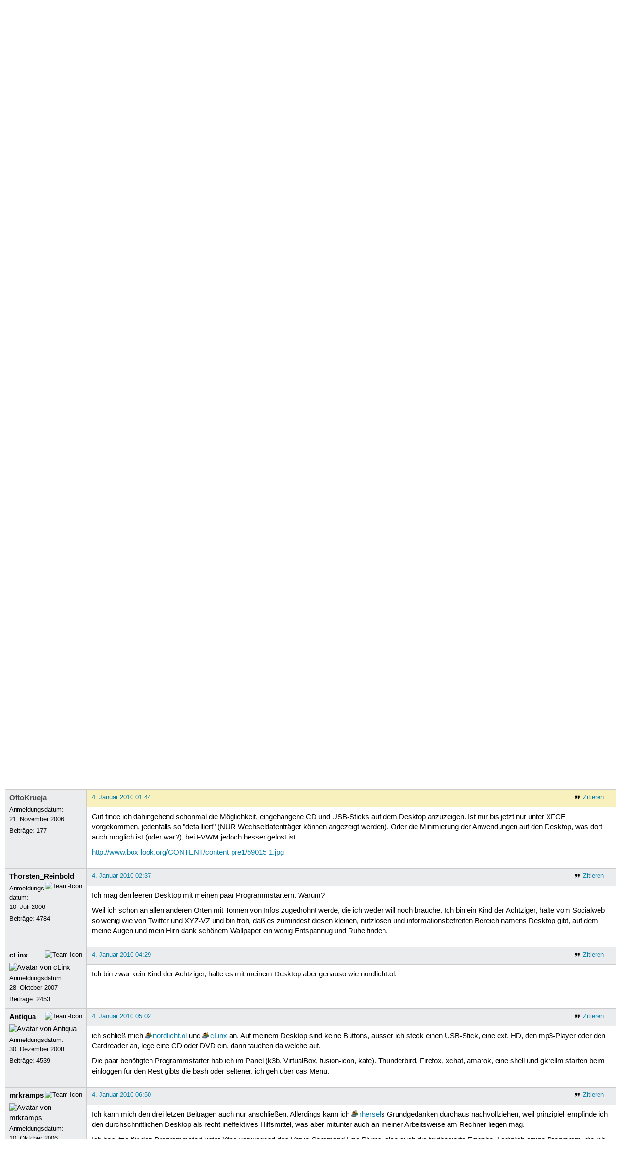

--- FILE ---
content_type: text/html; charset=utf-8
request_url: https://forum.ubuntuusers.de/topic/den-desktop-aktiv-nutzen/
body_size: 10690
content:





<!DOCTYPE html>
<html lang="de-de"
      >
  <head>
    <meta http-equiv="Content-Type" content="text/html; charset=utf-8">
    <meta name="viewport" content="width=device-width, initial-scale=1.0">

    <title>
      
  
  
    
  
    
  
    
  
    
  

  Den Desktop aktiv nutzen › Grafik- und Desktopgestaltung › Gemeinschaft › Forum › ubuntuusers.de

    </title>
    
      
      
      
        <link rel="stylesheet"  href="https://static-cdn.ubuntu-de.org/style/main.css?v=1.52.4">
      
        <link rel="stylesheet"  href="https://static-cdn.ubuntu-de.org/style/markup.css?v=1.52.4">
      
        <link rel="stylesheet"  href="https://static-cdn.ubuntu-de.org/style/forum.css?v=1.52.4">
      
        <link rel="stylesheet"  href="https://static-cdn.ubuntu-de.org/style/highlight.css?v=1.52.4">
      

      <link rel="stylesheet"  href="https://static-cdn.ubuntu-de.org/style/print.css?v=1.52.4" media="print">

      

      <link rel="stylesheet"  href="https://media-cdn.ubuntu-de.org/linkmap/linkmap-a9afd4e6ceecdf59278365d77ddeab91.css">

      
        <link rel="alternate" href="https://forum.ubuntuusers.de/feeds/topic/den-desktop-aktiv-nutzen/title/20/" title="Den Desktop aktiv nutzen - Überschriften" type="application/atom+xml">
      
        <link rel="alternate" href="https://forum.ubuntuusers.de/feeds/topic/den-desktop-aktiv-nutzen/short/20/" title="Den Desktop aktiv nutzen - Einleitung" type="application/atom+xml">
      
        <link rel="alternate" href="https://forum.ubuntuusers.de/feeds/topic/den-desktop-aktiv-nutzen/full/20/" title="Den Desktop aktiv nutzen - Komplett" type="application/atom+xml">
      
      <link rel="shortcut icon" href="https://static-cdn.ubuntu-de.org/img/favicon.ico">
      <meta name="theme-color" content="#2b2929">

      
          

          
            <link rel="next" href="https://forum.ubuntuusers.de/topic/den-desktop-aktiv-nutzen/2/">
          
      

    
  </head>
  <body>
  <nav class="navi_global">
    <a href="#main" class="skip-link">Zum Hauptinhalt springen</a>
    <a href="#sidebar" class="skip-link">Zur Seitenleiste springen</a>

    <a href="https://www.centron.de/" class="sponsor_link" target="_blank">
      hosted by <img src="https://static-cdn.ubuntu-de.org/img/Centron_Logo_white.svg" alt="centron">
    </a>
    <a href="https://verein.ubuntu-de.org/">
      <img src="https://static-cdn.ubuntu-de.org/img/ubuntu-logo-set-web-svg/SVG_small_use/ubuntu_white_hex_su-ubuntu_Deutschland_eV-no_font.svg"
           alt="ubuntu Deutschland e.V. Logo">
    </a>

      <ul>
        <li>
          <noscript>
            <strong class="nojs error">Bitte aktiviere JavaScript!</strong>
          </noscript>
        </li>
        
          <li>
            <a href="https://ubuntuusers.de/login/?next=https%3A%2F%2Fforum.ubuntuusers.de%2Ftopic%2Fden-desktop-aktiv-nutzen%2F" id="login_link">
              Anmelden
            </a>
          </li>
          <li>
            <a href="https://ubuntuusers.de/register/">
              Registrieren
            </a>
          </li>
        
      </ul>
  </nav>

    <header class="header">
      <h1><a href="/"><span>ubuntuusers.de</span></a></h1>
      <ul class="tabbar">
        
          <li class="portal" >
            <a href="https://ubuntuusers.de/">Portal</a>
          </li>
        
          <li class="forum" aria-current="page">
            <a href="https://forum.ubuntuusers.de/">Forum</a>
          </li>
        
          <li class="wiki" >
            <a href="https://wiki.ubuntuusers.de/">Wiki</a>
          </li>
        
          <li class="ikhaya" >
            <a href="https://ikhaya.ubuntuusers.de/">Ikhaya</a>
          </li>
        
          <li class="planet" >
            <a href="https://planet.ubuntuusers.de/">Planet</a>
          </li>
        
        <li class="community">
          <a href="https://wiki.ubuntuusers.de/Mitmachen/">Mitmachen</a>
        </li>
      </ul>
    </header>

        

        
        <form method="GET" action="https://duckduckgo.com/" class="search" name="searchsys" data-active-app="forum">
          <div>
            <input type="text" size="40" name="keyword" class="search_query">
            <input type="hidden" name="q">

            
            <input type="hidden" name="kam" value="osm">
            <input type="hidden" name="kj" value="F4AA90">
            <input type="hidden" name="ka" value="Ubuntu">

            <input type="submit" value="Suche" class="search_submit">

            <a href="https://wiki.ubuntuusers.de/Suchfunktion/">via DuckDuckGo</a>
          </div>
        </form>

        
  <div class="dropdown">
    <ul class="dropdown">
      <li>
        <span>Filter</span>
      </li>
      <li>
        <ul>
            <li>
              <a href="https://forum.ubuntuusers.de/newposts/">Neue Beiträge</a>
              <a href="https://forum.ubuntuusers.de/newposts/grafik-und-desktopgestaltung/" class="limited">nur hier</a>
            </li>
            <li>
              <a href="https://forum.ubuntuusers.de/unanswered/">Unbeantwortete Themen</a>
              <a href="https://forum.ubuntuusers.de/unanswered/grafik-und-desktopgestaltung/" class="limited">nur hier</a>
            </li>
            <li>
              <a href="https://forum.ubuntuusers.de/unsolved/">Ungelöste Themen</a>
              <a href="https://forum.ubuntuusers.de/unsolved/grafik-und-desktopgestaltung/" class="limited">nur hier</a>
            </li>
            <li>
              <a href="https://forum.ubuntuusers.de/last24/">24 Stunden</a>
              <a href="https://forum.ubuntuusers.de/last24/grafik-und-desktopgestaltung/" class="limited">nur hier</a>
            </li>
            <li>
              <a href="https://forum.ubuntuusers.de/last12/">12 Stunden</a>
              <a href="https://forum.ubuntuusers.de/last12/grafik-und-desktopgestaltung/" class="limited">nur hier</a>
            </li>
            <li>
              <a href="https://forum.ubuntuusers.de/last6/">6 Stunden</a>
              <a href="https://forum.ubuntuusers.de/last6/grafik-und-desktopgestaltung/" class="limited">nur hier</a>
            </li>
          
        </ul>
      </li>
    </ul>
  </div>

  <div class="pathbar_extension">
    
    
  </div>


      <nav aria-label="Brotkrumennavigation oben" class="breadcrumb -top">
        
          <ol>
            
              <li><a 
                     href="https://forum.ubuntuusers.de/">Forum</a></li>
            
              <li><a 
                     href="https://forum.ubuntuusers.de/category/gemeinschaft/">Gemeinschaft</a></li>
            
              <li><a 
                     href="https://forum.ubuntuusers.de/forum/grafik-und-desktopgestaltung/">Grafik- und Desktopgestaltung</a></li>
            
              <li><a aria-current="location"
                     href="https://forum.ubuntuusers.de/topic/den-desktop-aktiv-nutzen/">Den Desktop aktiv nutzen</a></li>
            
          </ol>
        
      </nav>

        
        
        

        

        <main id="main"
              class="content">
          

          

          
  <div class="topic_box">
    <h2>Den Desktop aktiv nutzen</h2>
    <div class="topic_box_content">
      <div class="pagination pagination_right"><span class="disabled prev">« Vorherige</span><span class="pageselect active">1</span><a href="https://forum.ubuntuusers.de/topic/den-desktop-aktiv-nutzen/2/" class="pageselect">2</a><a href="https://forum.ubuntuusers.de/topic/den-desktop-aktiv-nutzen/2/" class="next">Nächste »</a>
</div>
      <strong>Status:</strong>
      <span class="status_unsolved">
        Ungelöst
      </span>
      <span class="linklist">|</span>
      <span class="ubuntu_version">
        <strong>Ubuntu-Version:</strong>
        Ubuntu 9.10 (Karmic Koala)
      </span>
      <br>
      
  <span class="linklist">
      <a href="https://forum.ubuntuusers.de/topic/den-desktop-aktiv-nutzen/reply/" class="action action_reply">Antworten</a> |
    
  </span>

    </div>
  </div>

  <table class="topic">
    <tbody>
        <tr id="post-2297291">
          <td class="author">
            <p class="username">
              <a href="https://ubuntuusers.de/user/rhersel/">rhersel</a>
              
            </p>
              
  <img class="avatar"
    src="https://media-cdn.ubuntu-de.org/portal/avatars/avatar_user39607.png"
    alt="Avatar von rhersel">

            <p>Anmeldungsdatum:<br>30. Januar 2007</p>
            <p class="posts">Beiträge: <a href="https://forum.ubuntuusers.de/author/rhersel/" rel="nofollow">920</a></p>
              <p>Wohnort: Zürich</p>
          </td>
          <td class="post">
            <div class="postinfo">
              <div class="linklist">
                  <a href="https://forum.ubuntuusers.de/post/2297291/quote/"
                     class="action action_quote">Zitieren</a>
              </div>
              <a href="https://forum.ubuntuusers.de/post/2297291/" title="Permalink zu diesem Beitrag">
                30. Dezember 2009 22:02
                
              </a>
            </div>
            
            
            <div class="text">
              <p>Die besinnliche Weihnachtszeit gibt Zeit für so manche Gedanken, wie zum Beispiel diesen: &quot;Warum ist der Desktop eine Wüste auf der ich nichts machen kann?&quot; Bei den meisten besteht der Desktop aus 5% Panel und 95% nutzlosem Hintergrundbild. Ok, man kann sich Starter auf dem Desktop anlegen um Programme zu starten oder Dateien zu öffenen. Mancher verwendet Desklets, Screenlets oder Plasmoide um Zusatzinfos anzuzeigen. So wirklich toll ist das jedoch nicht, weil es nicht der Desktop ist der etwas macht sondern immer irgendwelche Zusatzprogramme.</p><p>Ich will, dass der Desktop selbst etwas kann. Zum Beispiel könnte der Desktop:</p><p>- mein Dateimanager sein</p><p>- mir Infos anzeigen (Wetter, Systeminfos, Messenger, Email, Nachrichten, Ausschnitte aus Webseiten, usw.)</p><p>- ich will direkt eine Notiz auf den Desktop schreiben können</p><p>- der Desktop soll von meinen Informations- und Arbeitsbedürfnissen lernen und das anzeigen was ich brauche.</p><p>Webseiten im Internet sind nie leer (so wie der Desktop). Oft gibt es ein Portal-Konzept bei dem ich mir die Bereiche im Portal mit dem fülle, was ich gerade brauche. Warum kann das mein Desktop nicht?</p><p>Kommentare, Anregungen, eigene Gedanken zum Thema, Kritik, Lösungen, unbekannte Projekte die in diese Richtung gehen sind sehr erwünscht.</p><p>Prost Neujahr</p>
            </div>
          </td>
        </tr>
        <tr id="post-2297341">
          <td class="author">
            <p class="username">
              <a href="https://ubuntuusers.de/user/Naubaddi/">Naubaddi</a>
              
            </p>
              
  <img class="avatar"
    src="https://media-cdn.ubuntu-de.org/portal/avatars/avatar_user116015_1.jpeg"
    alt="Avatar von Naubaddi">

            <p>Anmeldungsdatum:<br>28. Oktober 2009</p>
            <p class="posts">Beiträge: <a href="https://forum.ubuntuusers.de/author/Naubaddi/" rel="nofollow">803</a></p>
          </td>
          <td class="post">
            <div class="postinfo">
              <div class="linklist">
                  <a href="https://forum.ubuntuusers.de/post/2297341/quote/"
                     class="action action_quote">Zitieren</a>
              </div>
              <a href="https://forum.ubuntuusers.de/post/2297341/" title="Permalink zu diesem Beitrag">
                30. Dezember 2009 22:30
                
              </a>
            </div>
            
            
            <div class="text">
              <p><a href="https://ubuntuusers.de/user/rhersel/" class="crosslink user">rhersel</a> schrieb:</p><blockquote><p>Bei den meisten besteht der Desktop aus 5% Panel und 95% nutzlosem Hintergrundbild...</p></blockquote><p>
Hi rhersel, so ist es auch bei mir, weil ich den Desktop meist nicht sehe 😈 . Meine Arbeitsplatte im Keller ist auch kaum zu sehen, weil alles Mögliche darauf herumliegt 🙄 . Ist halt ein/eine Desktop/Arbeitsplatte und da brauch ich keine integrierten Dinge, das Panel entspricht den Schubladen/Regalen die um die Arbeitsplatte verteilt sind.</p><p>Aber Jeder wie Er möchte, Jede Jeck ist anders 😉 .</p>
            </div>
          </td>
        </tr>
        <tr id="post-2297646">
          <td class="author">
            <p class="username">
              <a href="https://ubuntuusers.de/user/Yanneck/">Yanneck</a>
              
            </p>
              
  <img class="avatar"
    src="https://media-cdn.ubuntu-de.org/portal/avatars/avatar_user114203_1.jpeg"
    alt="Avatar von Yanneck">

            <p>Anmeldungsdatum:<br>25. September 2009</p>
            <p class="posts">Beiträge: <a href="https://forum.ubuntuusers.de/author/Yanneck/" rel="nofollow">1216</a></p>
          </td>
          <td class="post">
            <div class="postinfo">
              <div class="linklist">
                  <a href="https://forum.ubuntuusers.de/post/2297646/quote/"
                     class="action action_quote">Zitieren</a>
              </div>
              <a href="https://forum.ubuntuusers.de/post/2297646/" title="Permalink zu diesem Beitrag">
                31. Dezember 2009 04:07
                
              </a>
            </div>
            
            
            <div class="text">
              <p>Ich versteh&#x27; den Thread nicht. Conky kann dir doch sogar anzeigen, dass dein Kind mittags eine große Banane gegessen hat und danach beim Kacken war, wenn du es geschickt anstellst. </p>
            </div>
          </td>
        </tr>
        <tr id="post-2297771">
          <td class="author">
            <p class="username">
              <a href="https://ubuntuusers.de/user/FragenLurch/">FragenLurch</a>
              
            </p>
              
  <img class="avatar"
    src="https://media-cdn.ubuntu-de.org/portal/avatars/avatar_user79868.jpeg"
    alt="Avatar von FragenLurch">

            <p>Anmeldungsdatum:<br>17. Mai 2008</p>
            <p class="posts">Beiträge: <a href="https://forum.ubuntuusers.de/author/FragenLurch/" rel="nofollow">166</a></p>
              <p>Wohnort: Leipzig</p>
          </td>
          <td class="post">
            <div class="postinfo">
              <div class="linklist">
                  <a href="https://forum.ubuntuusers.de/post/2297771/quote/"
                     class="action action_quote">Zitieren</a>
              </div>
              <a href="https://forum.ubuntuusers.de/post/2297771/" title="Permalink zu diesem Beitrag">
                31. Dezember 2009 10:54
                
              </a>
            </div>
            
            
            <div class="text">
              <p>der trend wird aber in richtung aktivere einbindung des desktops gehen - ich weiss gar nicht, was daran so witzig ist? und den mist mit konky muss ich nicht verstehen..</p><p><a title="http://ikhaya.ubuntuusers.de/2009/12/28/das-tor-zum-sozialen-netzwerk/" href="http://ikhaya.ubuntuusers.de/2009/12/28/das-tor-zum-sozialen-netzwerk/" class="crosslink">http://ikhaya.ubuntuusers.de/2009/12/28/das-tor-zum-sozialen-netzwerk/</a></p><p>gruss andré</p>
            </div>
          </td>
        </tr>
        <tr id="post-2300433">
          <td class="author">
            <p class="username">
              <a href="https://ubuntuusers.de/user/rhersel/">rhersel</a>
              
            </p>
              <div class="member_title">(Themenstarter)</div>
              
  <img class="avatar"
    src="https://media-cdn.ubuntu-de.org/portal/avatars/avatar_user39607.png"
    alt="Avatar von rhersel">

            <p>Anmeldungsdatum:<br>30. Januar 2007</p>
            <p class="posts">Beiträge: <a href="https://forum.ubuntuusers.de/author/rhersel/" rel="nofollow">920</a></p>
              <p>Wohnort: Zürich</p>
          </td>
          <td class="post">
            <div class="postinfo">
              <div class="linklist">
                  <a href="https://forum.ubuntuusers.de/post/2300433/quote/"
                     class="action action_quote">Zitieren</a>
              </div>
              <a href="https://forum.ubuntuusers.de/post/2300433/" title="Permalink zu diesem Beitrag">
                2. Januar 2010 15:58
                
              </a>
            </div>
            
            
            <div class="text">
              <p>Ok, man kann die &#x27;alte&#x27; Desktop-Metapher vertreten wobei der Desktop eine leere Arbeitsfläche ist, die (fast) nichts kann: &quot;Meine Schreibtischplatte ist leer, kann nichts und deshalb soll mein PC-Desktop auch nichts können&quot;. Meiner Meinung nach hinkt diese Metapher und wird den Möglichkeiten eines PC-Desktops nicht gerecht. Mit Anwendungen wie Conky, gDesklets oder Screenlets lässt sich schon einiges machen. Ich habe mir z.B. den Desktop mit ClearRSS-Screenlets vollgepflastert damit ich bequem Nachrichten lesen kann ohne bewusst irgendein Programm starten zu müssen.</p>
            </div>
          </td>
        </tr>
        <tr id="post-2301047">
          <td class="author">
            <p class="username">
              <a href="https://ubuntuusers.de/user/rhersel/">rhersel</a>
              
            </p>
              <div class="member_title">(Themenstarter)</div>
              
  <img class="avatar"
    src="https://media-cdn.ubuntu-de.org/portal/avatars/avatar_user39607.png"
    alt="Avatar von rhersel">

            <p>Anmeldungsdatum:<br>30. Januar 2007</p>
            <p class="posts">Beiträge: <a href="https://forum.ubuntuusers.de/author/rhersel/" rel="nofollow">920</a></p>
              <p>Wohnort: Zürich</p>
          </td>
          <td class="post">
            <div class="postinfo">
              <div class="linklist">
                  <a href="https://forum.ubuntuusers.de/post/2301047/quote/"
                     class="action action_quote">Zitieren</a>
              </div>
              <a href="https://forum.ubuntuusers.de/post/2301047/" title="Permalink zu diesem Beitrag">
                2. Januar 2010 22:03
                
              </a>
            </div>
            
            
            <div class="text">
              <p>Jetzt habe ich mir meinen Desktop mal nach meinen Vorstellungen mit nützlichen Screenlets belegt. <a rel="nofollow" href="http://www.rum3ber.ch/tmp/screenshot_001.png" class="external">So sieht&#x27;s aus</a>.</p>
            </div>
          </td>
        </tr>
        <tr id="post-2302932">
          <td class="author">
            <p class="username inactive">
              <a href="https://ubuntuusers.de/user/OttoKrueja/">OttoKrueja</a>
              
            </p>
            <p>Anmeldungsdatum:<br>21. November 2006</p>
            <p class="posts">Beiträge: <a href="https://forum.ubuntuusers.de/author/OttoKrueja/" rel="nofollow">177</a></p>
          </td>
          <td class="post">
            <div class="postinfo">
              <div class="linklist">
                  <a href="https://forum.ubuntuusers.de/post/2302932/quote/"
                     class="action action_quote">Zitieren</a>
              </div>
              <a href="https://forum.ubuntuusers.de/post/2302932/" title="Permalink zu diesem Beitrag">
                4. Januar 2010 01:44
                
              </a>
            </div>
            
            
            <div class="text">
              <p>Gut finde ich dahingehend schonmal die Möglichkeit, eingehangene CD und USB-Sticks auf dem Desktop anzuzeigen. Ist mir bis jetzt nur unter XFCE vorgekommen, jedenfalls so &quot;detailliert&quot; (NUR Wechseldatenträger können angezeigt werden). Oder die Minimierung der Anwendungen auf den Desktop, was dort auch möglich ist (oder war?), bei FVWM jedoch besser gelöst ist:</p><p><a rel="nofollow" title="http://www.box-look.org/CONTENT/content-pre1/59015-1.jpg" href="http://www.box-look.org/CONTENT/content-pre1/59015-1.jpg" class="external">http://www.box-look.org/CONTENT/content-pre1/59015-1.jpg</a></p>
            </div>
          </td>
        </tr>
        <tr id="post-2302953">
          <td class="author">
            <p class="username">
              <a href="https://ubuntuusers.de/user/Thorsten_Reinbold/">Thorsten_Reinbold</a>
              
                <img class="teamicon" src="https://media-cdn.ubuntu-de.org/portal/team_icons/team_Ehemalige.png"
                     alt="Team-Icon">
              
            </p>
            <p>Anmeldungsdatum:<br>10. Juli 2006</p>
            <p class="posts">Beiträge: <a href="https://forum.ubuntuusers.de/author/Thorsten_Reinbold/" rel="nofollow">4784</a></p>
          </td>
          <td class="post">
            <div class="postinfo">
              <div class="linklist">
                  <a href="https://forum.ubuntuusers.de/post/2302953/quote/"
                     class="action action_quote">Zitieren</a>
              </div>
              <a href="https://forum.ubuntuusers.de/post/2302953/" title="Permalink zu diesem Beitrag">
                4. Januar 2010 02:37
                
              </a>
            </div>
            
            
            <div class="text">
              <p>Ich mag den leeren Desktop mit meinen paar Programmstartern. Warum?</p><p>Weil ich schon an allen anderen Orten mit Tonnen von Infos zugedröhnt werde, die ich weder will noch brauche. Ich bin ein Kind der Achtziger, halte vom Socialweb so wenig wie von Twitter und XYZ-VZ und bin froh, daß es zumindest diesen kleinen, nutzlosen und informationsbefreiten Bereich namens Desktop gibt, auf dem meine Augen und mein Hirn dank schönem Wallpaper ein wenig Entspannug und Ruhe finden.</p>
            </div>
          </td>
        </tr>
        <tr id="post-2302981">
          <td class="author">
            <p class="username">
              <a href="https://ubuntuusers.de/user/cLinx/">cLinx</a>
              
                <img class="teamicon" src="https://media-cdn.ubuntu-de.org/portal/team_icons/team_Ehemalige.png"
                     alt="Team-Icon">
              
            </p>
              
  <img class="avatar"
    src="https://media-cdn.ubuntu-de.org/portal/avatars/avatar_user60402.png"
    alt="Avatar von cLinx">

            <p>Anmeldungsdatum:<br>28. Oktober 2007</p>
            <p class="posts">Beiträge: <a href="https://forum.ubuntuusers.de/author/cLinx/" rel="nofollow">2453</a></p>
          </td>
          <td class="post">
            <div class="postinfo">
              <div class="linklist">
                  <a href="https://forum.ubuntuusers.de/post/2302981/quote/"
                     class="action action_quote">Zitieren</a>
              </div>
              <a href="https://forum.ubuntuusers.de/post/2302981/" title="Permalink zu diesem Beitrag">
                4. Januar 2010 04:29
                
              </a>
            </div>
            
            
            <div class="text">
              <p>Ich bin zwar kein Kind der Achtziger, halte es mit meinem Desktop aber genauso wie nordlicht.ol.</p>
            </div>
          </td>
        </tr>
        <tr id="post-2302989">
          <td class="author">
            <p class="username">
              <a href="https://ubuntuusers.de/user/Antiqua/">Antiqua</a>
              
                <img class="teamicon" src="https://media-cdn.ubuntu-de.org/portal/team_icons/team_Ehemalige.png"
                     alt="Team-Icon">
              
            </p>
              
  <img class="avatar"
    src="https://media-cdn.ubuntu-de.org/portal/avatars/avatar_user96428.png"
    alt="Avatar von Antiqua">

            <p>Anmeldungsdatum:<br>30. Dezember 2008</p>
            <p class="posts">Beiträge: <a href="https://forum.ubuntuusers.de/author/Antiqua/" rel="nofollow">4539</a></p>
          </td>
          <td class="post">
            <div class="postinfo">
              <div class="linklist">
                  <a href="https://forum.ubuntuusers.de/post/2302989/quote/"
                     class="action action_quote">Zitieren</a>
              </div>
              <a href="https://forum.ubuntuusers.de/post/2302989/" title="Permalink zu diesem Beitrag">
                4. Januar 2010 05:02
                
              </a>
            </div>
            
            
            <div class="text">
              <p>ich schließ mich <a href="https://ubuntuusers.de/user/nordlicht.ol/" class="crosslink user">nordlicht.ol</a> und <a href="https://ubuntuusers.de/user/cLinx/" class="crosslink user">cLinx</a> an. Auf meinem Desktop sind keine Buttons, ausser ich steck einen USB-Stick, eine ext. HD, den mp3-Player oder den Cardreader an, lege eine CD oder DVD ein, dann tauchen da welche auf.</p><p>Die paar benötigten Programmstarter hab ich im Panel (k3b, VirtualBox, fusion-icon, kate). Thunderbird, Firefox, xchat, amarok, eine shell und gkrellm starten beim einloggen für den Rest gibts die bash oder seltener, ich geh über das Menü.</p>
            </div>
          </td>
        </tr>
        <tr id="post-2303013">
          <td class="author">
            <p class="username">
              <a href="https://ubuntuusers.de/user/mrkramps/">mrkramps</a>
              
                <img class="teamicon" src="https://media-cdn.ubuntu-de.org/portal/team_icons/team_Ehemalige.png"
                     alt="Team-Icon">
              
            </p>
              
  <img class="avatar"
    src="https://media-cdn.ubuntu-de.org/portal/avatars/avatar_user21493.png"
    alt="Avatar von mrkramps">

            <p>Anmeldungsdatum:<br>10. Oktober 2006</p>
            <p class="posts">Beiträge: <a href="https://forum.ubuntuusers.de/author/mrkramps/" rel="nofollow">5523</a></p>
              <p>Wohnort: south central EL</p>
          </td>
          <td class="post">
            <div class="postinfo">
              <div class="linklist">
                  <a href="https://forum.ubuntuusers.de/post/2303013/quote/"
                     class="action action_quote">Zitieren</a>
              </div>
              <a href="https://forum.ubuntuusers.de/post/2303013/" title="Permalink zu diesem Beitrag">
                4. Januar 2010 06:50
                
              </a>
            </div>
            
            
            <div class="text">
              <p>Ich kann mich den drei letzen Beiträgen auch nur anschließen. Allerdings kann ich <a href="https://ubuntuusers.de/user/rhersel/" class="crosslink user">rhersel</a>s Grundgedanken durchaus nachvollziehen, weil prinzipiell empfinde ich den durchschnittlichen Desktop als recht ineffektives Hilfsmittel, was aber mitunter auch an meiner Arbeitsweise am Rechner liegen mag.</p><p>Ich benutze für den Programmstart unter Xfce vorwiegend das Verve Command Line Plugin, also auch die textbasierte Eingabe. Lediglich einige Programm, die ich lokal &quot;installiert&quot; habe und bei mir nicht mit einem Befehl systemweit aufrufbar sind, habe ich im Launcher Plugin des Panels. Dateien- und Datenträgerverwaltung mache ich über das Places Plugin und der Rest sind Tastenkürzel (Lautstärke, Terminal usw.). Bleibt am Ende also nur ein 30px hohes Panel am unteren Bildschirmrand. Von meinem Desktop sehe ich außer kruz nach dem Login praktisch nichts, weil ich fast ausschließlich in maximierten Fenstern auf vielen virtuellen Arbeitsflächen arbeite, während der Fokus dem Mauszeiger folgt. In der Regel habe ich also eine virtuelle Arbeitsfläche für jedes laufende Programm. Das betrachte ich so für mich persönlich als gut. Lande ich tatsächlich mal auf einer leeren Arbeitsfläche, dann geht es mir wie <a href="https://ubuntuusers.de/user/nordlicht.ol/" class="crosslink user">nordlicht.ol</a>. Ich kann mich dann für einen Moment am künstlerischen Anspruch eines gelungenen Wallpapers erfreuen. Das wirkt ernsthaft betrachtet tätsächlich so entspannend wie sich z.B. Illustrationen in einem Buch oder sogar in einer Gallerie anzusehen und sich einen Moment lang von der Stimmung der Abbildung einfangen zu lassen.  Was aber zugegebenerweise nicht jedermanns sache ist.</p><p>Ich habe mir mit Conky auch schon eine Arbeitsfläche mit Ausgaben zu meinem System vollgelegt, oder mit diversen Screenlets experimentiert. Allerdings erhöht das für mich die Effektivität des Desktops auch nicht, da diese Arbeitsfläche bei meiner Arbeitsweise, dann lediglich einen weiteren Programmbereich darstellt, der lediglich aus vielen einzelnen Applikationen besteht, die wiederum auch nichts weltbewegendes für einen Desktop tun. Wollte man aus dem Desktop wirklich etwas machen, dann müsste man einen völlig anderen Ansatz nehmen um konkret eine spezielle Arbeitsweise zu ermöglichen ggfs. unter Berücksichtigung bestimmter Eingabegeräte, was z.B. Dateienverwaltung betreffen könnte. Der <a rel="nofollow" href="http://bumptop.com/" class="external">BumpTop 3D Desktop</a> bietet dafür z.B. interessante Lösungen für Mausgesten und Multi-Touch. Ob das aber einem Anwender wirklich hilft, hängt dann auch wieder vom Anwendungsbereich an.</p><p>Ich habe in den vergangenen Jahren immer wieder gerne Leute bei ihrer Arbeit am Rechner unter verschiedenen Betriebssystem bzw. Desktopmanagern beobachtet und das Hauptaugenmerk dabei darauf gelegt, welche Hilsmittel diese Leute wirklich benutzen. Unter Linux sind es bei erfahrenen Anwendern oft sehr persönliche Einstellungen, die sich einer bestimmten Arbeit anpassen (z.B. Tiling scheint bei Programmieren recht beliebt zu sein), während viele begeisterte Durchschnittsanwender gerne versuchen möglichst viel Eye Candy zu präsentieren, oder tatsächlich keine Optimierung der Arbeitsfläche anstreben. Unter MacOS kenne ich nicht viele Anwender, aber die wenigen scheinen sich sehr liebevoll mit den Floating Windows zu arrangieren. Beim intensiven Einsatz von Floating Windows machen dann auch wieder Icons für minimierte Programme Sinn auf dem Desktop.
Insbesondere unter Windows durfte ich recht unterschiedliche Arbeitsweise beobachten, was einfach an der Verbreitung des Betriebssystems liegt. Einer der interessantesten Ansätze war sicherlich mit anzusehen, wie jemand sich dabei nach jedem Start eine Arbeitsumgebung mit drei Wordinstanzen vorbereitet hat. Unter Windows ist der Desktop aber auch nahezu wichtiger als unter allen anderen Betriebssystemen, weil der Zugriff über das Startmenü recht unkomfortabel ist und somit alleine das Arbeitsplatz-Icon auf dem Desktop praktisch Pflicht ist. Ferner machen fehlende virtuelle Arbeitsflächen den Platz in der Taskbar verhältnismäßig knapp, was viele dazu veranlasst zusätzliche Starter für häufig verwendete Programme auf den Desktop zu legen, damit der Quicklauncher im Panel nicht noch zusätzlichen Platz einnimmt. Die Benutzerfreundlichkeit hat bei Windows allerdings mit Version 7 auch deutliche Verbesserungen durchlaufen.
geradezu erschreckend finde ich aber, dass es immernoch viele Leute gibt, die ihren Desktop praktisch als temporäres Verzeichnis benutzen auf dem sich auch die Downloads der letzen 6 Monate noch irgendwo zwischen längst vergessenen Dokumentenund Bildern tummeln. Im Prinzip das gleiche Chaos, das auf einem unaufgeräumten Schreibtisch entstehen würde und in dem sich keiner mehr zurechtfinden kann. Womit man dann praktisch zu der Verwendung eines Ablagesystems kommen sollte, was dann der Dateienverwaltung auf einem Rechner gleichkäme.</p><p>Mit den derzeitigen, recht begrenzten Anwendungsmöglichkeiten eines Desktops haben mich allerdings durchaus jene Leute überzeugen können, die sorgfältig und aufgeräumt immer die Dateien und Ordner für ihre aktuellen Projekte direkt auf dem Deskop ablegen für schnellen Zugriff. Darüber hinaus habe ich dann auch Leute gesehen, die zusätzlich nur die Starter für die nötigen Programme dort mit ihren Daten abgelegt haben und sich somit tatsächlich eine effektive Arbeitsumgebung geschaffen haben. Enttäuschend bleibt dabei aber, dass - zumindest mir - kein Desktop bekannt ist, auf dem man die einzelnen Arbeitsflächen individuell gestalten kann, was sicherlich das nächstbeste, offensichtliche Feature wäre, dass ein Desktop haben sollte um die Effektivität zu optimieren. Nur laufen unter den gängigen Desktopmanagern Desktop und Arbeitsflächen praktisch als zwei getrennte Programme. Das prinzipiell zu ändern wäre so mein erster Vorschlag.</p><p>Bleibt letzten Endes nur zu sagen, dass der Desktop selber nicht viel hergibt, aber mit zusätzlichen Programme deutlich aufgewertet werden kann und die meisten Anwender ansich die Möglichkeit haben sich ihre Arbeitsumgebung sehr präzise auf ihre Bedürfnisse zuzuschneiden. Die Einstellungsmöglichkeiten dafür sollten in Zukunft einfach noch erweitert werden. Dabei mit Augenmerk auf mehr Features aus denen man auswählen kann und keine Paketlösung die sich dann wieder durch mangelnde Flexibilität für Anwender auszeichnen würde.</p><p>Ehehehehe, und ich wette hier gibt es keinen, der sich meinen Artikel jetzt ernsthaft ganz durchliest. Müsst ihr auch nicht, hatte nur gerade Lust mal wieder was längeres zu schreiben.
</p>
            </div>
          </td>
        </tr>
        <tr id="post-2305774">
          <td class="author">
            <p class="username inactive">
              <a href="https://ubuntuusers.de/user/togi/">togi</a>
              
            </p>
            <p>Anmeldungsdatum:<br>24. November 2005</p>
            <p class="posts">Beiträge: <a href="https://forum.ubuntuusers.de/author/togi/" rel="nofollow">248</a></p>
          </td>
          <td class="post">
            <div class="postinfo">
              <div class="linklist">
                  <a href="https://forum.ubuntuusers.de/post/2305774/quote/"
                     class="action action_quote">Zitieren</a>
              </div>
              <a href="https://forum.ubuntuusers.de/post/2305774/" title="Permalink zu diesem Beitrag">
                5. Januar 2010 21:42
                
              </a>
            </div>
            
            
            <div class="text">
              <p><a href="https://ubuntuusers.de/user/dauerflucher/" class="crosslink user">dauerflucher</a></p><blockquote><p>Enttäuschend bleibt dabei aber, dass - zumindest mir - kein Desktop bekannt ist, auf dem man die einzelnen Arbeitsflächen individuell gestalten kann, was sicherlich das nächstbeste, offensichtliche Feature wäre, dass ein Desktop haben sollte um die Effektivität zu optimieren. Nur laufen unter den gängigen Desktopmanagern Desktop und Arbeitsflächen praktisch als zwei getrennte Programme. Das prinzipiell zu ändern wäre so mein erster Vorschlag.</p></blockquote><p>
Ich bin mir nicht sicher, ob ich Dich richtig verstanden habe, aber wenn, dann könnte für dich <a href="https://wiki.ubuntuusers.de/Devilspie/#Konfiguration" class="internal">Devilspie (Abschnitt „Konfiguration“)</a> eine mögliche Lösung sein!</p><p>Gruß,
togi</p>
            </div>
          </td>
        </tr>
        <tr id="post-2305806">
          <td class="author">
            <p class="username">
              <a href="https://ubuntuusers.de/user/mrkramps/">mrkramps</a>
              
                <img class="teamicon" src="https://media-cdn.ubuntu-de.org/portal/team_icons/team_Ehemalige.png"
                     alt="Team-Icon">
              
            </p>
              
  <img class="avatar"
    src="https://media-cdn.ubuntu-de.org/portal/avatars/avatar_user21493.png"
    alt="Avatar von mrkramps">

            <p>Anmeldungsdatum:<br>10. Oktober 2006</p>
            <p class="posts">Beiträge: <a href="https://forum.ubuntuusers.de/author/mrkramps/" rel="nofollow">5523</a></p>
              <p>Wohnort: south central EL</p>
          </td>
          <td class="post">
            <div class="postinfo">
              <div class="linklist">
                  <a href="https://forum.ubuntuusers.de/post/2305806/quote/"
                     class="action action_quote">Zitieren</a>
              </div>
              <a href="https://forum.ubuntuusers.de/post/2305806/" title="Permalink zu diesem Beitrag">
                5. Januar 2010 21:53
                
              </a>
            </div>
            
            
            <div class="text">
              <p>Nein, <strong>Devilspie</strong> benutze ich selber bereits für einige Programme. Damit kann man aber lediglich bestimmte Startvorgaben an die Programme übergeben, die dann vom Fenstermanager und <span class="underline">nicht</span> vom Desktop verwurstet werden.</p><p>Den zitierten Abschnitt bezog ich mehr darauf, dass ich es enttäuschend finde, dass man z.B. Dokumente und Starter, legt man die denn auf dem Desktop ab, auf jeder virtuellen Arbeitsfläche gleich sieht. Mir würde es besser gefallen, wenn ich unterschiedliche Dateien pro virtueller Arbeitsfläche verwalten könnte. Sozusagen einen Schreibtisch für meinen Schreibkram, einen für meinen Modellbau und einen für meine Fotoentwicklung. Also im Prinzip das, was z.B. Compiz mit unterschiedlichen Wallpapers pro Arbeitsfläche beherrscht, nur dann auf Dateien (Starter, Dokumente etc.) bezogen.</p>
            </div>
          </td>
        </tr>
        <tr id="post-2305837">
          <td class="author">
            <p class="username inactive">
              <a href="https://ubuntuusers.de/user/togi/">togi</a>
              
            </p>
            <p>Anmeldungsdatum:<br>24. November 2005</p>
            <p class="posts">Beiträge: <a href="https://forum.ubuntuusers.de/author/togi/" rel="nofollow">248</a></p>
          </td>
          <td class="post">
            <div class="postinfo">
              <div class="linklist">
                  <a href="https://forum.ubuntuusers.de/post/2305837/quote/"
                     class="action action_quote">Zitieren</a>
              </div>
              <a href="https://forum.ubuntuusers.de/post/2305837/" title="Permalink zu diesem Beitrag">
                5. Januar 2010 22:11
                
              </a>
            </div>
            
            
            <div class="text">
              <p>Ok, jetzt verstehe ich es richtig ☺</p><p>Ich bräuchte allerdings nicht jeweils einen Desktop pro Arbeitsfläche. Da reicht mir GNOME Do und Alt + F2 aus (auch wenn GNOME Do noch einiger Verbesserung bedarf)
 </p>
            </div>
          </td>
        </tr>
        <tr id="post-2305866">
          <td class="author">
            <p class="username">
              <a href="https://ubuntuusers.de/user/narf41/">narf41</a>
              
            </p>
            <p>Anmeldungsdatum:<br>16. Januar 2007</p>
            <p class="posts">Beiträge: <a href="https://forum.ubuntuusers.de/author/narf41/" rel="nofollow">737</a></p>
              <p>Wohnort: Dresden</p>
          </td>
          <td class="post">
            <div class="postinfo">
              <div class="linklist">
                  <a href="https://forum.ubuntuusers.de/post/2305866/quote/"
                     class="action action_quote">Zitieren</a>
              </div>
              <a href="https://forum.ubuntuusers.de/post/2305866/" title="Permalink zu diesem Beitrag">
                5. Januar 2010 22:38
                
              </a>
            </div>
            
            
            <div class="text">
              <p>Das lässt sich z.B. in KDE verwirklichen oder unter Gnome mittels Screenlets, denen man die Option  &quot;nur auf dieser Arbeitsfläche&quot; zuweist.</p><p>Allgemein hängt die Desk-Nutzung wohl von der Arbeitsweise ab. Mein Grund-Desk ist leer, lediglich Sys-Infos am rechten Rand, so dass diese immer sichtbar sind. Meine 4 Arbeitsflächen sind so aufgeteilt, dass FFox immer auf eins, Kontact auf zwei und Amarok und Filme immer auf 4 starten. 3 ist für Büroanwendungen, wie OOO, oder auch Zeichenprogs reserviert, hinzu kommt hier der Platz auf 4, da Amarok, eoinmal gestartet, minimiert wird, und beim Filme schauen arbeite ich selten am selben Gerät 😉 <br />Damit sind alle direkt auf dem Desktop liegenden Hilfen obsolet, da nicht sichtbar...ich habe hier viel experimentiert und für mich keinen Vorteil finden können.<br />Auch ein Social Network Menu werde ich wohl nicht nutzen. Kopete/Skype habe ich &quot;immer auf sichtbarer Fläche&quot; definiert und die Sachen wie Facebook o.ä. möchte ich nur bei Bedarf bzw. nach Wunsch aufsuchen. Wird sonst nur zur zeitraubenden Spielerei <br />Ich nutze meinen Laptop für meinen Job und fahre sehr gut so, habe mittels Easystroke für viele Sachen Mausgesten definiert und alles meinem Arbeitsstil angepasst.</p><p>Allerdings finde ich die Neuerungen dennoch spannend, da es wohl sehr viele Leute mit anderer Arbeitsweise/anderen Prämissen gibt. Daher kann ich nur sagen, helft bei der Entwicklung! Nicht jeder kann programmieren, aber Vorschläge bringen, Neuerungen testen und Feedback geben sollten drin sein. Entwickelt Ideen und gebt sie weiter...</p>
            </div>
          </td>
        </tr>
    </tbody>
  </table>

  <div class="topic_box">
    <div class="topic_box_content">
      <div class="pagination pagination_right"><span class="disabled prev">« Vorherige</span><span class="pageselect active">1</span><a href="https://forum.ubuntuusers.de/topic/den-desktop-aktiv-nutzen/2/" class="pageselect">2</a><a href="https://forum.ubuntuusers.de/topic/den-desktop-aktiv-nutzen/2/" class="next">Nächste »</a>
</div>
      
  <span class="linklist">
      <a href="https://forum.ubuntuusers.de/topic/den-desktop-aktiv-nutzen/reply/" class="action action_reply">Antworten</a> |
    
  </span>

    </div>
  </div>
  <div class="pathbar">
    <div class="pagination pagination_right">
      <a href="https://forum.ubuntuusers.de/topic/den-desktop-aktiv-nutzen/previous/"
         rel="nofollow" class="prev">« Vorheriges Thema</a>
      <a href="https://forum.ubuntuusers.de/topic/den-desktop-aktiv-nutzen/next/"
         rel="nofollow" class="next">Nächstes Thema »</a>
    </div>
  </div>

        </main>

    <nav aria-label="Brotkrumennavigation unten" class="breadcrumb -bottom">
      
          <ol>
            
              <li><a 
                     href="https://forum.ubuntuusers.de/">Forum</a></li>
            
              <li><a 
                     href="https://forum.ubuntuusers.de/category/gemeinschaft/">Gemeinschaft</a></li>
            
              <li><a 
                     href="https://forum.ubuntuusers.de/forum/grafik-und-desktopgestaltung/">Grafik- und Desktopgestaltung</a></li>
            
              <li><a aria-current="location"
                     href="https://forum.ubuntuusers.de/topic/den-desktop-aktiv-nutzen/">Den Desktop aktiv nutzen</a></li>
            
          </ol>
        
    </nav>

    <footer class="footer">
      <ul>
        <li class="poweredby">
          Powered by <a href="https://ubuntuusers.de/inyoka/">Inyoka</a>
          
          <br>
          
          Inyoka 1.52.4
          
          
        </li>
        <li class="license">
          🄯   2004 – 2026 ubuntuusers.de • Einige Rechte vorbehalten<br>
          <a href="https://ubuntuusers.de/lizenz/" rel="cc:morePermissions">Lizenz</a> •
          <a href="https://ubuntuusers.de/kontakt/">Kontakt</a> •
          <a href="https://ubuntuusers.de/datenschutz/">Datenschutz</a> •
          <a href="https://ubuntuusers.de/impressum/">Impressum</a> •
          <a href="https://ubuntuusers.statuspage.io">Serverstatus</a>
        </li>
        <li class="housing">
          <span title="Unterbringung und Netzanbindung eines Servers">Serverhosting</span> gespendet von<br>
          <a class="housing-anexia" href="https://www.anexia.at/managed-hosting/"><img src="https://static-cdn.ubuntu-de.org/img/anexia_logo.png" alt="anexia"></a>
          <a href="https://www.centron.de/"><img src="https://static-cdn.ubuntu-de.org/img/Centron_Logo_white.svg" alt="centron"></a>
        </li>
      </ul>
    </footer>

    <script>
    /*<![CDATA[*/
      var
        $STATIC_URL = "https://static-cdn.ubuntu-de.org/",
        $MEDIA_URL = "https://media-cdn.ubuntu-de.org/",
        $BASE_DOMAIN_NAME = "ubuntuusers.de",
        $CURRENT_USER = null,
        $IS_LOGGED_IN = false;
    /*]]>*/
    </script>

   <script src="https://static-cdn.ubuntu-de.org/js/jquery.min.js?v=1.52.4"></script>
   
       <script src="https://static-cdn.ubuntu-de.org/js/classy.js?v=1.52.4"></script>
   
       <script src="https://static-cdn.ubuntu-de.org/js/jquery.extensions.js?v=1.52.4"></script>
   
       <script src="https://static-cdn.ubuntu-de.org/js/overall.js?v=1.52.4"></script>
   
       <script src="https://static-cdn.ubuntu-de.org/js/forum.js?v=1.52.4"></script>
   

   
   
  </body>
</html>